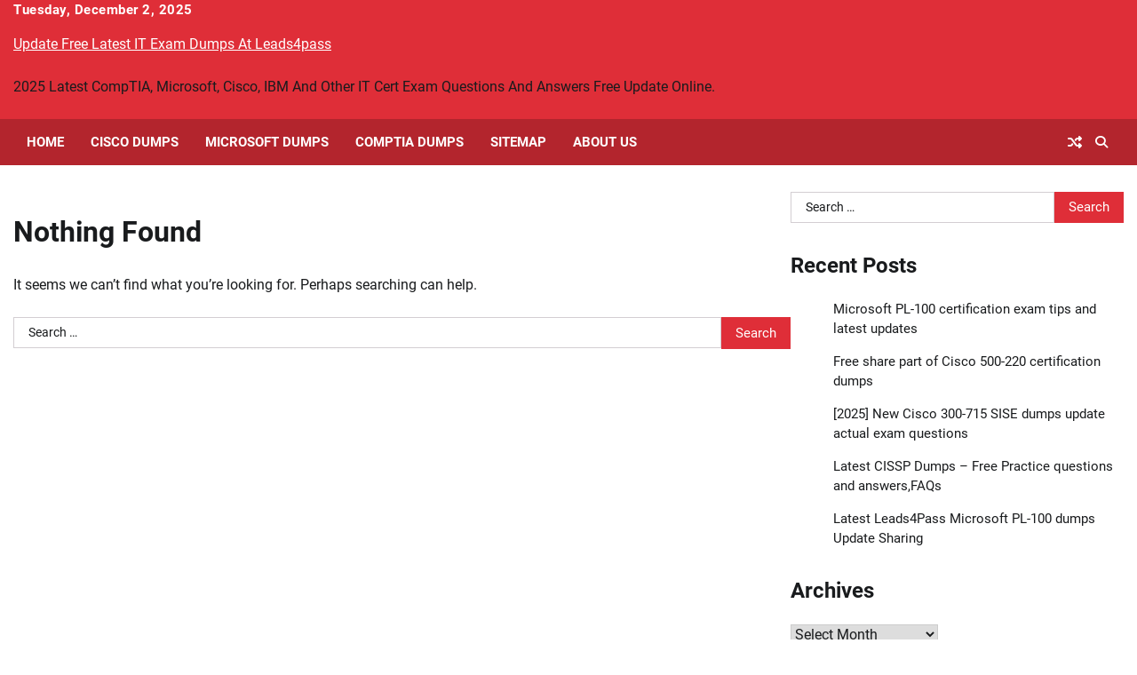

--- FILE ---
content_type: text/html; charset=UTF-8
request_url: https://www.vcequestions.com/tag/lead4pass-500-220-exam-questions/
body_size: 12496
content:
<!doctype html>
<html lang="en-US">
<head>
	<meta charset="UTF-8">
	<meta name="viewport" content="width=device-width, initial-scale=1">
	<link rel="profile" href="https://gmpg.org/xfn/11">

	<meta name='robots' content='index, follow, max-image-preview:large, max-snippet:-1, max-video-preview:-1' />
	<style>img:is([sizes="auto" i], [sizes^="auto," i]) { contain-intrinsic-size: 3000px 1500px }</style>
	
	<!-- This site is optimized with the Yoast SEO plugin v26.4 - https://yoast.com/wordpress/plugins/seo/ -->
	<title>lead4pass 500-220 exam questions | - Update Free Latest IT Exam Dumps At Leads4pass</title>
	<link rel="canonical" href="https://www.vcequestions.com/tag/lead4pass-500-220-exam-questions/" />
	<meta property="og:locale" content="en_US" />
	<meta property="og:type" content="article" />
	<meta property="og:title" content="lead4pass 500-220 exam questions | - Update Free Latest IT Exam Dumps At Leads4pass" />
	<meta property="og:url" content="https://www.vcequestions.com/tag/lead4pass-500-220-exam-questions/" />
	<meta property="og:site_name" content="Update Free Latest IT Exam Dumps At Leads4pass" />
	<meta name="twitter:card" content="summary_large_image" />
	<script type="application/ld+json" class="yoast-schema-graph">{"@context":"https://schema.org","@graph":[{"@type":"CollectionPage","@id":"https://www.vcequestions.com/tag/lead4pass-500-220-exam-questions/","url":"https://www.vcequestions.com/tag/lead4pass-500-220-exam-questions/","name":"lead4pass 500-220 exam questions | - Update Free Latest IT Exam Dumps At Leads4pass","isPartOf":{"@id":"https://www.vcequestions.com/#website"},"breadcrumb":{"@id":"https://www.vcequestions.com/tag/lead4pass-500-220-exam-questions/#breadcrumb"},"inLanguage":"en-US"},{"@type":"BreadcrumbList","@id":"https://www.vcequestions.com/tag/lead4pass-500-220-exam-questions/#breadcrumb","itemListElement":[{"@type":"ListItem","position":1,"name":"Home","item":"https://www.vcequestions.com/"},{"@type":"ListItem","position":2,"name":"lead4pass 500-220 exam questions"}]},{"@type":"WebSite","@id":"https://www.vcequestions.com/#website","url":"https://www.vcequestions.com/","name":"Update Free Latest IT Exam Dumps At Leads4pass","description":"2025 Latest CompTIA, Microsoft, Cisco, IBM And Other IT Cert Exam Questions And Answers Free Update Online.","publisher":{"@id":"https://www.vcequestions.com/#/schema/person/b4c01840b2270684c9361810035425cf"},"potentialAction":[{"@type":"SearchAction","target":{"@type":"EntryPoint","urlTemplate":"https://www.vcequestions.com/?s={search_term_string}"},"query-input":{"@type":"PropertyValueSpecification","valueRequired":true,"valueName":"search_term_string"}}],"inLanguage":"en-US"},{"@type":["Person","Organization"],"@id":"https://www.vcequestions.com/#/schema/person/b4c01840b2270684c9361810035425cf","name":"admin","image":{"@type":"ImageObject","inLanguage":"en-US","@id":"https://www.vcequestions.com/#/schema/person/image/","url":"https://www.vcequestions.com/wp-content/uploads/2019/08/logo.jpg","contentUrl":"https://www.vcequestions.com/wp-content/uploads/2019/08/logo.jpg","width":300,"height":300,"caption":"admin"},"logo":{"@id":"https://www.vcequestions.com/#/schema/person/image/"}}]}</script>
	<!-- / Yoast SEO plugin. -->


<link rel="alternate" type="application/rss+xml" title="Update Free Latest IT Exam Dumps At Leads4pass &raquo; Feed" href="https://www.vcequestions.com/feed/" />
<link rel="alternate" type="application/rss+xml" title="Update Free Latest IT Exam Dumps At Leads4pass &raquo; Comments Feed" href="https://www.vcequestions.com/comments/feed/" />
<link rel="alternate" type="application/rss+xml" title="Update Free Latest IT Exam Dumps At Leads4pass &raquo; lead4pass 500-220 exam questions Tag Feed" href="https://www.vcequestions.com/tag/lead4pass-500-220-exam-questions/feed/" />
<link rel='stylesheet' id='wp-block-library-css' href='https://www.vcequestions.com/wp-includes/css/dist/block-library/style.min.css?ver=6.8.3' media='all' />
<style id='wp-block-library-theme-inline-css'>
.wp-block-audio :where(figcaption){color:#555;font-size:13px;text-align:center}.is-dark-theme .wp-block-audio :where(figcaption){color:#ffffffa6}.wp-block-audio{margin:0 0 1em}.wp-block-code{border:1px solid #ccc;border-radius:4px;font-family:Menlo,Consolas,monaco,monospace;padding:.8em 1em}.wp-block-embed :where(figcaption){color:#555;font-size:13px;text-align:center}.is-dark-theme .wp-block-embed :where(figcaption){color:#ffffffa6}.wp-block-embed{margin:0 0 1em}.blocks-gallery-caption{color:#555;font-size:13px;text-align:center}.is-dark-theme .blocks-gallery-caption{color:#ffffffa6}:root :where(.wp-block-image figcaption){color:#555;font-size:13px;text-align:center}.is-dark-theme :root :where(.wp-block-image figcaption){color:#ffffffa6}.wp-block-image{margin:0 0 1em}.wp-block-pullquote{border-bottom:4px solid;border-top:4px solid;color:currentColor;margin-bottom:1.75em}.wp-block-pullquote cite,.wp-block-pullquote footer,.wp-block-pullquote__citation{color:currentColor;font-size:.8125em;font-style:normal;text-transform:uppercase}.wp-block-quote{border-left:.25em solid;margin:0 0 1.75em;padding-left:1em}.wp-block-quote cite,.wp-block-quote footer{color:currentColor;font-size:.8125em;font-style:normal;position:relative}.wp-block-quote:where(.has-text-align-right){border-left:none;border-right:.25em solid;padding-left:0;padding-right:1em}.wp-block-quote:where(.has-text-align-center){border:none;padding-left:0}.wp-block-quote.is-large,.wp-block-quote.is-style-large,.wp-block-quote:where(.is-style-plain){border:none}.wp-block-search .wp-block-search__label{font-weight:700}.wp-block-search__button{border:1px solid #ccc;padding:.375em .625em}:where(.wp-block-group.has-background){padding:1.25em 2.375em}.wp-block-separator.has-css-opacity{opacity:.4}.wp-block-separator{border:none;border-bottom:2px solid;margin-left:auto;margin-right:auto}.wp-block-separator.has-alpha-channel-opacity{opacity:1}.wp-block-separator:not(.is-style-wide):not(.is-style-dots){width:100px}.wp-block-separator.has-background:not(.is-style-dots){border-bottom:none;height:1px}.wp-block-separator.has-background:not(.is-style-wide):not(.is-style-dots){height:2px}.wp-block-table{margin:0 0 1em}.wp-block-table td,.wp-block-table th{word-break:normal}.wp-block-table :where(figcaption){color:#555;font-size:13px;text-align:center}.is-dark-theme .wp-block-table :where(figcaption){color:#ffffffa6}.wp-block-video :where(figcaption){color:#555;font-size:13px;text-align:center}.is-dark-theme .wp-block-video :where(figcaption){color:#ffffffa6}.wp-block-video{margin:0 0 1em}:root :where(.wp-block-template-part.has-background){margin-bottom:0;margin-top:0;padding:1.25em 2.375em}
</style>
<style id='classic-theme-styles-inline-css'>
/*! This file is auto-generated */
.wp-block-button__link{color:#fff;background-color:#32373c;border-radius:9999px;box-shadow:none;text-decoration:none;padding:calc(.667em + 2px) calc(1.333em + 2px);font-size:1.125em}.wp-block-file__button{background:#32373c;color:#fff;text-decoration:none}
</style>
<style id='global-styles-inline-css'>
:root{--wp--preset--aspect-ratio--square: 1;--wp--preset--aspect-ratio--4-3: 4/3;--wp--preset--aspect-ratio--3-4: 3/4;--wp--preset--aspect-ratio--3-2: 3/2;--wp--preset--aspect-ratio--2-3: 2/3;--wp--preset--aspect-ratio--16-9: 16/9;--wp--preset--aspect-ratio--9-16: 9/16;--wp--preset--color--black: #000000;--wp--preset--color--cyan-bluish-gray: #abb8c3;--wp--preset--color--white: #ffffff;--wp--preset--color--pale-pink: #f78da7;--wp--preset--color--vivid-red: #cf2e2e;--wp--preset--color--luminous-vivid-orange: #ff6900;--wp--preset--color--luminous-vivid-amber: #fcb900;--wp--preset--color--light-green-cyan: #7bdcb5;--wp--preset--color--vivid-green-cyan: #00d084;--wp--preset--color--pale-cyan-blue: #8ed1fc;--wp--preset--color--vivid-cyan-blue: #0693e3;--wp--preset--color--vivid-purple: #9b51e0;--wp--preset--gradient--vivid-cyan-blue-to-vivid-purple: linear-gradient(135deg,rgba(6,147,227,1) 0%,rgb(155,81,224) 100%);--wp--preset--gradient--light-green-cyan-to-vivid-green-cyan: linear-gradient(135deg,rgb(122,220,180) 0%,rgb(0,208,130) 100%);--wp--preset--gradient--luminous-vivid-amber-to-luminous-vivid-orange: linear-gradient(135deg,rgba(252,185,0,1) 0%,rgba(255,105,0,1) 100%);--wp--preset--gradient--luminous-vivid-orange-to-vivid-red: linear-gradient(135deg,rgba(255,105,0,1) 0%,rgb(207,46,46) 100%);--wp--preset--gradient--very-light-gray-to-cyan-bluish-gray: linear-gradient(135deg,rgb(238,238,238) 0%,rgb(169,184,195) 100%);--wp--preset--gradient--cool-to-warm-spectrum: linear-gradient(135deg,rgb(74,234,220) 0%,rgb(151,120,209) 20%,rgb(207,42,186) 40%,rgb(238,44,130) 60%,rgb(251,105,98) 80%,rgb(254,248,76) 100%);--wp--preset--gradient--blush-light-purple: linear-gradient(135deg,rgb(255,206,236) 0%,rgb(152,150,240) 100%);--wp--preset--gradient--blush-bordeaux: linear-gradient(135deg,rgb(254,205,165) 0%,rgb(254,45,45) 50%,rgb(107,0,62) 100%);--wp--preset--gradient--luminous-dusk: linear-gradient(135deg,rgb(255,203,112) 0%,rgb(199,81,192) 50%,rgb(65,88,208) 100%);--wp--preset--gradient--pale-ocean: linear-gradient(135deg,rgb(255,245,203) 0%,rgb(182,227,212) 50%,rgb(51,167,181) 100%);--wp--preset--gradient--electric-grass: linear-gradient(135deg,rgb(202,248,128) 0%,rgb(113,206,126) 100%);--wp--preset--gradient--midnight: linear-gradient(135deg,rgb(2,3,129) 0%,rgb(40,116,252) 100%);--wp--preset--font-size--small: 12px;--wp--preset--font-size--medium: 20px;--wp--preset--font-size--large: 36px;--wp--preset--font-size--x-large: 42px;--wp--preset--font-size--regular: 16px;--wp--preset--font-size--larger: 36px;--wp--preset--font-size--huge: 48px;--wp--preset--spacing--20: 0.44rem;--wp--preset--spacing--30: 0.67rem;--wp--preset--spacing--40: 1rem;--wp--preset--spacing--50: 1.5rem;--wp--preset--spacing--60: 2.25rem;--wp--preset--spacing--70: 3.38rem;--wp--preset--spacing--80: 5.06rem;--wp--preset--shadow--natural: 6px 6px 9px rgba(0, 0, 0, 0.2);--wp--preset--shadow--deep: 12px 12px 50px rgba(0, 0, 0, 0.4);--wp--preset--shadow--sharp: 6px 6px 0px rgba(0, 0, 0, 0.2);--wp--preset--shadow--outlined: 6px 6px 0px -3px rgba(255, 255, 255, 1), 6px 6px rgba(0, 0, 0, 1);--wp--preset--shadow--crisp: 6px 6px 0px rgba(0, 0, 0, 1);}:where(.is-layout-flex){gap: 0.5em;}:where(.is-layout-grid){gap: 0.5em;}body .is-layout-flex{display: flex;}.is-layout-flex{flex-wrap: wrap;align-items: center;}.is-layout-flex > :is(*, div){margin: 0;}body .is-layout-grid{display: grid;}.is-layout-grid > :is(*, div){margin: 0;}:where(.wp-block-columns.is-layout-flex){gap: 2em;}:where(.wp-block-columns.is-layout-grid){gap: 2em;}:where(.wp-block-post-template.is-layout-flex){gap: 1.25em;}:where(.wp-block-post-template.is-layout-grid){gap: 1.25em;}.has-black-color{color: var(--wp--preset--color--black) !important;}.has-cyan-bluish-gray-color{color: var(--wp--preset--color--cyan-bluish-gray) !important;}.has-white-color{color: var(--wp--preset--color--white) !important;}.has-pale-pink-color{color: var(--wp--preset--color--pale-pink) !important;}.has-vivid-red-color{color: var(--wp--preset--color--vivid-red) !important;}.has-luminous-vivid-orange-color{color: var(--wp--preset--color--luminous-vivid-orange) !important;}.has-luminous-vivid-amber-color{color: var(--wp--preset--color--luminous-vivid-amber) !important;}.has-light-green-cyan-color{color: var(--wp--preset--color--light-green-cyan) !important;}.has-vivid-green-cyan-color{color: var(--wp--preset--color--vivid-green-cyan) !important;}.has-pale-cyan-blue-color{color: var(--wp--preset--color--pale-cyan-blue) !important;}.has-vivid-cyan-blue-color{color: var(--wp--preset--color--vivid-cyan-blue) !important;}.has-vivid-purple-color{color: var(--wp--preset--color--vivid-purple) !important;}.has-black-background-color{background-color: var(--wp--preset--color--black) !important;}.has-cyan-bluish-gray-background-color{background-color: var(--wp--preset--color--cyan-bluish-gray) !important;}.has-white-background-color{background-color: var(--wp--preset--color--white) !important;}.has-pale-pink-background-color{background-color: var(--wp--preset--color--pale-pink) !important;}.has-vivid-red-background-color{background-color: var(--wp--preset--color--vivid-red) !important;}.has-luminous-vivid-orange-background-color{background-color: var(--wp--preset--color--luminous-vivid-orange) !important;}.has-luminous-vivid-amber-background-color{background-color: var(--wp--preset--color--luminous-vivid-amber) !important;}.has-light-green-cyan-background-color{background-color: var(--wp--preset--color--light-green-cyan) !important;}.has-vivid-green-cyan-background-color{background-color: var(--wp--preset--color--vivid-green-cyan) !important;}.has-pale-cyan-blue-background-color{background-color: var(--wp--preset--color--pale-cyan-blue) !important;}.has-vivid-cyan-blue-background-color{background-color: var(--wp--preset--color--vivid-cyan-blue) !important;}.has-vivid-purple-background-color{background-color: var(--wp--preset--color--vivid-purple) !important;}.has-black-border-color{border-color: var(--wp--preset--color--black) !important;}.has-cyan-bluish-gray-border-color{border-color: var(--wp--preset--color--cyan-bluish-gray) !important;}.has-white-border-color{border-color: var(--wp--preset--color--white) !important;}.has-pale-pink-border-color{border-color: var(--wp--preset--color--pale-pink) !important;}.has-vivid-red-border-color{border-color: var(--wp--preset--color--vivid-red) !important;}.has-luminous-vivid-orange-border-color{border-color: var(--wp--preset--color--luminous-vivid-orange) !important;}.has-luminous-vivid-amber-border-color{border-color: var(--wp--preset--color--luminous-vivid-amber) !important;}.has-light-green-cyan-border-color{border-color: var(--wp--preset--color--light-green-cyan) !important;}.has-vivid-green-cyan-border-color{border-color: var(--wp--preset--color--vivid-green-cyan) !important;}.has-pale-cyan-blue-border-color{border-color: var(--wp--preset--color--pale-cyan-blue) !important;}.has-vivid-cyan-blue-border-color{border-color: var(--wp--preset--color--vivid-cyan-blue) !important;}.has-vivid-purple-border-color{border-color: var(--wp--preset--color--vivid-purple) !important;}.has-vivid-cyan-blue-to-vivid-purple-gradient-background{background: var(--wp--preset--gradient--vivid-cyan-blue-to-vivid-purple) !important;}.has-light-green-cyan-to-vivid-green-cyan-gradient-background{background: var(--wp--preset--gradient--light-green-cyan-to-vivid-green-cyan) !important;}.has-luminous-vivid-amber-to-luminous-vivid-orange-gradient-background{background: var(--wp--preset--gradient--luminous-vivid-amber-to-luminous-vivid-orange) !important;}.has-luminous-vivid-orange-to-vivid-red-gradient-background{background: var(--wp--preset--gradient--luminous-vivid-orange-to-vivid-red) !important;}.has-very-light-gray-to-cyan-bluish-gray-gradient-background{background: var(--wp--preset--gradient--very-light-gray-to-cyan-bluish-gray) !important;}.has-cool-to-warm-spectrum-gradient-background{background: var(--wp--preset--gradient--cool-to-warm-spectrum) !important;}.has-blush-light-purple-gradient-background{background: var(--wp--preset--gradient--blush-light-purple) !important;}.has-blush-bordeaux-gradient-background{background: var(--wp--preset--gradient--blush-bordeaux) !important;}.has-luminous-dusk-gradient-background{background: var(--wp--preset--gradient--luminous-dusk) !important;}.has-pale-ocean-gradient-background{background: var(--wp--preset--gradient--pale-ocean) !important;}.has-electric-grass-gradient-background{background: var(--wp--preset--gradient--electric-grass) !important;}.has-midnight-gradient-background{background: var(--wp--preset--gradient--midnight) !important;}.has-small-font-size{font-size: var(--wp--preset--font-size--small) !important;}.has-medium-font-size{font-size: var(--wp--preset--font-size--medium) !important;}.has-large-font-size{font-size: var(--wp--preset--font-size--large) !important;}.has-x-large-font-size{font-size: var(--wp--preset--font-size--x-large) !important;}
:where(.wp-block-post-template.is-layout-flex){gap: 1.25em;}:where(.wp-block-post-template.is-layout-grid){gap: 1.25em;}
:where(.wp-block-columns.is-layout-flex){gap: 2em;}:where(.wp-block-columns.is-layout-grid){gap: 2em;}
:root :where(.wp-block-pullquote){font-size: 1.5em;line-height: 1.6;}
</style>
<link rel='stylesheet' id='national-news-fonts-style-css' href='https://www.vcequestions.com/wp-content/fonts/ff6bcb47c207d181554cad35dc6eae01.css' media='all' />
<link rel='stylesheet' id='national-news-slick-style-css' href='https://www.vcequestions.com/wp-content/themes/national-news/assets/css/slick.min.css?ver=1.8.1' media='all' />
<link rel='stylesheet' id='national-news-fontawesome-style-css' href='https://www.vcequestions.com/wp-content/themes/national-news/assets/css/fontawesome.min.css?ver=6.4.2' media='all' />
<link rel='stylesheet' id='national-news-blocks-style-css' href='https://www.vcequestions.com/wp-content/themes/national-news/assets/css/blocks.min.css?ver=6.8.3' media='all' />
<link rel='stylesheet' id='national-news-style-css' href='https://www.vcequestions.com/wp-content/themes/national-news/style.css?ver=1.1.0' media='all' />
<script src="https://www.vcequestions.com/wp-includes/js/jquery/jquery.min.js?ver=3.7.1" id="jquery-core-js"></script>
<script src="https://www.vcequestions.com/wp-includes/js/jquery/jquery-migrate.min.js?ver=3.4.1" id="jquery-migrate-js"></script>

<style type="text/css" id="breadcrumb-trail-css">.trail-items li:not(:last-child):after {content: "/";}</style>
	<style type="text/css">

		/* Site title */
		.site-title a{
			color: #ffffff;
		}
		/* End Site title */

		/*Typography CSS*/

		
		
		
		
		/*End Typography CSS*/

	</style>

	</head>

<body class="archive tag tag-lead4pass-500-220-exam-questions tag-485 wp-embed-responsive wp-theme-national-news hfeed light-mode right-sidebar">
		<div id="page" class="site">
		<a class="skip-link screen-reader-text" href="#primary-content">Skip to content</a>

		<div id="loader">
			<div class="loader-container">
				<div id="preloader">
					<div class="pre-loader-5"></div>
				</div>
			</div>
		</div><!-- #loader -->

		<header id="masthead" class="site-header " style="background-image: url('')">

			<div class="top-header">
				<div class="theme-wrapper">
					<div class="top-header-wrap">
						<div class="left-side">
							<div class="top-info">
								Tuesday, December 2, 2025							</div>
						</div>

						<div class="right-side">
													</div>
					</div>
				</div>
			</div>	

			<div class="middle-header">
				<div class="theme-wrapper">
					<div class="middle-header-wrap">
						<div class="site-branding">
															<div class="site-identity">
																		<p class="site-title"><a href="https://www.vcequestions.com/" rel="home">Update Free Latest IT Exam Dumps At Leads4pass</a></p>
																		<p class="site-description">2025 Latest CompTIA, Microsoft, Cisco, IBM And Other IT Cert Exam Questions And Answers Free Update Online.</p>
																</div>
											</div><!-- .site-branding -->

					
				</div>

			</div>
		</div>
		<div class="header-outer-wrapper">
			<div class="adore-header">
				<div class="theme-wrapper">
					<div class="header-wrapper">
						<div class="header-nav-search">
							<div class="header-navigation">
								<nav id="site-navigation" class="main-navigation">
									<button class="menu-toggle" aria-controls="primary-menu" aria-expanded="false">
										<span></span>
										<span></span>
										<span></span>
									</button>
									<div class="menu-menu-1-container"><ul id="primary-menu" class="menu"><li id="menu-item-43" class="menu-item menu-item-type-custom menu-item-object-custom menu-item-home menu-item-43"><a href="https://www.vcequestions.com/">Home</a></li>
<li id="menu-item-44" class="menu-item menu-item-type-post_type menu-item-object-page menu-item-44"><a href="https://www.vcequestions.com/cisco-dumps/">Cisco Dumps</a></li>
<li id="menu-item-45" class="menu-item menu-item-type-post_type menu-item-object-page menu-item-45"><a href="https://www.vcequestions.com/microsoft-dumps/">Microsoft Dumps</a></li>
<li id="menu-item-86" class="menu-item menu-item-type-post_type menu-item-object-page menu-item-86"><a href="https://www.vcequestions.com/comptia-dumps/">CompTIA Dumps</a></li>
<li id="menu-item-87" class="menu-item menu-item-type-post_type menu-item-object-page menu-item-87"><a href="https://www.vcequestions.com/sitemap/">Sitemap</a></li>
<li id="menu-item-810" class="menu-item menu-item-type-post_type menu-item-object-page menu-item-810"><a href="https://www.vcequestions.com/about-us/">About US</a></li>
</ul></div>								</nav><!-- #site-navigation -->
							</div>

							<div class="header-end">
								<div class="display-random-post">
																				<a href="https://www.vcequestions.com/best-cisco-ccnp-data-center-642-998-dumps-learning/" title="View Random Post">
												<i class="fas fa-random"></i>
											</a>
																			</div>
								<div class="navigation-search">
									<div class="navigation-search-wrap">
										<a href="#" title="Search" class="navigation-search-icon">
											<i class="fa fa-search"></i>
										</a>
										<div class="navigation-search-form">
											<form role="search" method="get" class="search-form" action="https://www.vcequestions.com/">
				<label>
					<span class="screen-reader-text">Search for:</span>
					<input type="search" class="search-field" placeholder="Search &hellip;" value="" name="s" />
				</label>
				<input type="submit" class="search-submit" value="Search" />
			</form>										</div>
									</div>
								</div>
							</div>
						</div>
					</div>
				</div>
			</div>
		</div>
	</header><!-- #masthead -->

	<div id="primary-content" class="primary-content">

		
			<div id="content" class="site-content theme-wrapper">
				<div class="theme-wrap">

				
<main id="primary" class="site-main">

	
<section class="no-results not-found">
	<header class="page-header">
		<h1 class="page-title">Nothing Found</h1>
	</header><!-- .page-header -->

	<div class="page-content">
		
			<p>It seems we can&rsquo;t find what you&rsquo;re looking for. Perhaps searching can help.</p>
			<form role="search" method="get" class="search-form" action="https://www.vcequestions.com/">
				<label>
					<span class="screen-reader-text">Search for:</span>
					<input type="search" class="search-field" placeholder="Search &hellip;" value="" name="s" />
				</label>
				<input type="submit" class="search-submit" value="Search" />
			</form>	</div><!-- .page-content -->
</section><!-- .no-results -->

</main><!-- #main -->


<aside id="secondary" class="widget-area">
	<section id="search-2" class="widget widget_search"><form role="search" method="get" class="search-form" action="https://www.vcequestions.com/">
				<label>
					<span class="screen-reader-text">Search for:</span>
					<input type="search" class="search-field" placeholder="Search &hellip;" value="" name="s" />
				</label>
				<input type="submit" class="search-submit" value="Search" />
			</form></section>
		<section id="recent-posts-2" class="widget widget_recent_entries">
		<h2 class="widget-title">Recent Posts</h2>
		<ul>
											<li>
					<a href="https://www.vcequestions.com/microsoft-pl-100-certification-exam-tips-and-latest-updates/">Microsoft PL-100 certification exam tips and latest updates</a>
									</li>
											<li>
					<a href="https://www.vcequestions.com/free-share-part-of-cisco-500-220-certification-dumps/">Free share part of Cisco 500-220 certification dumps</a>
									</li>
											<li>
					<a href="https://www.vcequestions.com/2022-1-new-cisco-300-715-sise-dumps-update-actual-exam-questions/">[2025] New Cisco 300-715 SISE dumps update actual exam questions</a>
									</li>
											<li>
					<a href="https://www.vcequestions.com/latest-cissp-dumps-free-practice-questions-and-answersfaqs/">Latest CISSP Dumps &#8211; Free Practice questions and answers,FAQs</a>
									</li>
											<li>
					<a href="https://www.vcequestions.com/latest-lead4pass-microsoft-pl-100-dumps-update-sharing/">Latest Leads4Pass Microsoft PL-100 dumps Update Sharing</a>
									</li>
					</ul>

		</section><section id="archives-2" class="widget widget_archive"><h2 class="widget-title">Archives</h2>		<label class="screen-reader-text" for="archives-dropdown-2">Archives</label>
		<select id="archives-dropdown-2" name="archive-dropdown">
			
			<option value="">Select Month</option>
				<option value='https://www.vcequestions.com/2025/11/'> November 2025 &nbsp;(1)</option>
	<option value='https://www.vcequestions.com/2025/10/'> October 2025 &nbsp;(2)</option>
	<option value='https://www.vcequestions.com/2025/05/'> May 2025 &nbsp;(1)</option>
	<option value='https://www.vcequestions.com/2023/06/'> June 2023 &nbsp;(2)</option>
	<option value='https://www.vcequestions.com/2023/05/'> May 2023 &nbsp;(2)</option>
	<option value='https://www.vcequestions.com/2023/04/'> April 2023 &nbsp;(1)</option>
	<option value='https://www.vcequestions.com/2023/01/'> January 2023 &nbsp;(1)</option>
	<option value='https://www.vcequestions.com/2022/12/'> December 2022 &nbsp;(1)</option>
	<option value='https://www.vcequestions.com/2022/11/'> November 2022 &nbsp;(1)</option>
	<option value='https://www.vcequestions.com/2022/09/'> September 2022 &nbsp;(2)</option>
	<option value='https://www.vcequestions.com/2022/08/'> August 2022 &nbsp;(2)</option>
	<option value='https://www.vcequestions.com/2022/07/'> July 2022 &nbsp;(2)</option>
	<option value='https://www.vcequestions.com/2022/05/'> May 2022 &nbsp;(1)</option>
	<option value='https://www.vcequestions.com/2022/04/'> April 2022 &nbsp;(1)</option>
	<option value='https://www.vcequestions.com/2022/01/'> January 2022 &nbsp;(1)</option>
	<option value='https://www.vcequestions.com/2021/12/'> December 2021 &nbsp;(1)</option>
	<option value='https://www.vcequestions.com/2021/04/'> April 2021 &nbsp;(3)</option>
	<option value='https://www.vcequestions.com/2021/02/'> February 2021 &nbsp;(1)</option>
	<option value='https://www.vcequestions.com/2021/01/'> January 2021 &nbsp;(2)</option>
	<option value='https://www.vcequestions.com/2020/11/'> November 2020 &nbsp;(2)</option>
	<option value='https://www.vcequestions.com/2020/08/'> August 2020 &nbsp;(2)</option>
	<option value='https://www.vcequestions.com/2020/06/'> June 2020 &nbsp;(2)</option>
	<option value='https://www.vcequestions.com/2020/05/'> May 2020 &nbsp;(10)</option>
	<option value='https://www.vcequestions.com/2020/04/'> April 2020 &nbsp;(3)</option>
	<option value='https://www.vcequestions.com/2019/12/'> December 2019 &nbsp;(1)</option>
	<option value='https://www.vcequestions.com/2019/11/'> November 2019 &nbsp;(3)</option>
	<option value='https://www.vcequestions.com/2019/09/'> September 2019 &nbsp;(1)</option>
	<option value='https://www.vcequestions.com/2019/08/'> August 2019 &nbsp;(1)</option>
	<option value='https://www.vcequestions.com/2019/03/'> March 2019 &nbsp;(2)</option>
	<option value='https://www.vcequestions.com/2018/08/'> August 2018 &nbsp;(2)</option>
	<option value='https://www.vcequestions.com/2018/07/'> July 2018 &nbsp;(1)</option>
	<option value='https://www.vcequestions.com/2018/05/'> May 2018 &nbsp;(1)</option>
	<option value='https://www.vcequestions.com/2018/04/'> April 2018 &nbsp;(1)</option>
	<option value='https://www.vcequestions.com/2018/03/'> March 2018 &nbsp;(1)</option>
	<option value='https://www.vcequestions.com/2018/02/'> February 2018 &nbsp;(1)</option>
	<option value='https://www.vcequestions.com/2018/01/'> January 2018 &nbsp;(1)</option>
	<option value='https://www.vcequestions.com/2017/12/'> December 2017 &nbsp;(1)</option>
	<option value='https://www.vcequestions.com/2017/11/'> November 2017 &nbsp;(4)</option>
	<option value='https://www.vcequestions.com/2017/10/'> October 2017 &nbsp;(3)</option>
	<option value='https://www.vcequestions.com/2017/09/'> September 2017 &nbsp;(5)</option>
	<option value='https://www.vcequestions.com/2017/08/'> August 2017 &nbsp;(4)</option>
	<option value='https://www.vcequestions.com/2017/06/'> June 2017 &nbsp;(6)</option>

		</select>

			<script>
(function() {
	var dropdown = document.getElementById( "archives-dropdown-2" );
	function onSelectChange() {
		if ( dropdown.options[ dropdown.selectedIndex ].value !== '' ) {
			document.location.href = this.options[ this.selectedIndex ].value;
		}
	}
	dropdown.onchange = onSelectChange;
})();
</script>
</section><section id="categories-2" class="widget widget_categories"><h2 class="widget-title">Categories</h2>
			<ul>
					<li class="cat-item cat-item-324"><a href="https://www.vcequestions.com/category/blockchain/">Blockchain</a> (1)
<ul class='children'>
	<li class="cat-item cat-item-325"><a href="https://www.vcequestions.com/category/blockchain/blockchain-developer-hyperledger-fabric/">Blockchain Developer &#8211; Hyperledger Fabric</a> (1)
	<ul class='children'>
	<li class="cat-item cat-item-327"><a href="https://www.vcequestions.com/category/blockchain/blockchain-developer-hyperledger-fabric/blockchain-cbdh/">Blockchain CBDH</a> (1)
</li>
	<li class="cat-item cat-item-326"><a href="https://www.vcequestions.com/category/blockchain/blockchain-developer-hyperledger-fabric/bta-certified-blockchain-developer-hyperledger/">BTA Certified Blockchain Developer &#8211; Hyperledger</a> (1)
</li>
	</ul>
</li>
</ul>
</li>
	<li class="cat-item cat-item-328"><a href="https://www.vcequestions.com/category/certnexus/">CertNexus</a> (1)
<ul class='children'>
	<li class="cat-item cat-item-329"><a href="https://www.vcequestions.com/category/certnexus/certnexus-certification-2020/">CertNexus Certification 2020</a> (1)
	<ul class='children'>
	<li class="cat-item cat-item-331"><a href="https://www.vcequestions.com/category/certnexus/certnexus-certification-2020/certnexus-cfr-310/">CertNexus CFR-310</a> (1)
</li>
	<li class="cat-item cat-item-330"><a href="https://www.vcequestions.com/category/certnexus/certnexus-certification-2020/cybersec-first-responder/">CyberSec First Responder</a> (1)
</li>
	</ul>
</li>
</ul>
</li>
	<li class="cat-item cat-item-13"><a href="https://www.vcequestions.com/category/cisco/">Cisco</a> (40)
<ul class='children'>
	<li class="cat-item cat-item-204"><a href="https://www.vcequestions.com/category/cisco/200-150-dumps/">200-150 dumps</a> (1)
</li>
	<li class="cat-item cat-item-195"><a href="https://www.vcequestions.com/category/cisco/200-155-dumps/">200-155 dumps</a> (1)
</li>
	<li class="cat-item cat-item-223"><a href="https://www.vcequestions.com/category/cisco/300-365-dumps/">300-365 dumps</a> (1)
</li>
	<li class="cat-item cat-item-228"><a href="https://www.vcequestions.com/category/cisco/400-201-dumps/">400-201 dumps</a> (1)
</li>
	<li class="cat-item cat-item-601"><a href="https://www.vcequestions.com/category/cisco/700-765/">700-765</a> (1)
</li>
	<li class="cat-item cat-item-607"><a href="https://www.vcequestions.com/category/cisco/700-765-asase-certification-exam-questions/">700-765 ASASE certification exam questions</a> (1)
</li>
	<li class="cat-item cat-item-606"><a href="https://www.vcequestions.com/category/cisco/700-765-asase-exam/">700-765 ASASE Exam</a> (1)
</li>
	<li class="cat-item cat-item-602"><a href="https://www.vcequestions.com/category/cisco/700-765-dumps/">700-765 dumps</a> (1)
</li>
	<li class="cat-item cat-item-603"><a href="https://www.vcequestions.com/category/cisco/700-765-exam-dumps/">700-765 exam dumps</a> (1)
</li>
	<li class="cat-item cat-item-605"><a href="https://www.vcequestions.com/category/cisco/700-765-exam-questions/">700-765 exam questions</a> (1)
</li>
	<li class="cat-item cat-item-604"><a href="https://www.vcequestions.com/category/cisco/700-765-pdf/">700-765 pdf</a> (1)
</li>
	<li class="cat-item cat-item-632"><a href="https://www.vcequestions.com/category/cisco/ccnp-collaboration/">CCNP Collaboration</a> (1)
	<ul class='children'>
	<li class="cat-item cat-item-633"><a href="https://www.vcequestions.com/category/cisco/ccnp-collaboration/350-801/">350-801</a> (1)
</li>
	<li class="cat-item cat-item-641"><a href="https://www.vcequestions.com/category/cisco/ccnp-collaboration/350-801-certification-exam/">350-801 certification exam</a> (1)
</li>
	<li class="cat-item cat-item-638"><a href="https://www.vcequestions.com/category/cisco/ccnp-collaboration/350-801-clcor-dumps/">350-801 CLCOR dumps</a> (1)
</li>
	<li class="cat-item cat-item-637"><a href="https://www.vcequestions.com/category/cisco/ccnp-collaboration/350-801-clcor-exam/">350-801 CLCOR exam</a> (1)
</li>
	<li class="cat-item cat-item-634"><a href="https://www.vcequestions.com/category/cisco/ccnp-collaboration/350-801-dumps/">350-801 dumps</a> (1)
</li>
	<li class="cat-item cat-item-635"><a href="https://www.vcequestions.com/category/cisco/ccnp-collaboration/350-801-dumps-2023/">350-801 dumps 2023</a> (1)
</li>
	<li class="cat-item cat-item-640"><a href="https://www.vcequestions.com/category/cisco/ccnp-collaboration/350-801-exam/">350-801 exam</a> (1)
</li>
	<li class="cat-item cat-item-636"><a href="https://www.vcequestions.com/category/cisco/ccnp-collaboration/350-801-exam-questions/">350-801 exam questions</a> (1)
</li>
	<li class="cat-item cat-item-639"><a href="https://www.vcequestions.com/category/cisco/ccnp-collaboration/350-801-implementing-and-operating-cisco-collaboration-core-technologies/">350-801 Implementing and Operating Cisco Collaboration Core Technologies</a> (1)
</li>
	</ul>
</li>
	<li class="cat-item cat-item-568"><a href="https://www.vcequestions.com/category/cisco/ccnp-data-center/">CCNP Data Center</a> (1)
	<ul class='children'>
	<li class="cat-item cat-item-569"><a href="https://www.vcequestions.com/category/cisco/ccnp-data-center/300-620-dcaci-exam/">300-620 DCACI exam</a> (1)
</li>
	<li class="cat-item cat-item-570"><a href="https://www.vcequestions.com/category/cisco/ccnp-data-center/cisco-300-620-dumps/">Cisco 300-620 dumps</a> (1)
</li>
	<li class="cat-item cat-item-571"><a href="https://www.vcequestions.com/category/cisco/ccnp-data-center/cisco-300-620-dumps-exam-questions-and-answers/">Cisco 300-620 dumps exam questions and answers</a> (1)
</li>
	</ul>
</li>
	<li class="cat-item cat-item-654"><a href="https://www.vcequestions.com/category/cisco/ccnp-enterprise/">CCNP Enterprise</a> (2)
	<ul class='children'>
	<li class="cat-item cat-item-655"><a href="https://www.vcequestions.com/category/cisco/ccnp-enterprise/300-430/">300-430</a> (1)
</li>
	<li class="cat-item cat-item-660"><a href="https://www.vcequestions.com/category/cisco/ccnp-enterprise/300-430-certification-exam/">300-430 certification exam</a> (1)
</li>
	<li class="cat-item cat-item-656"><a href="https://www.vcequestions.com/category/cisco/ccnp-enterprise/300-430-dumps/">300-430 dumps</a> (1)
</li>
	<li class="cat-item cat-item-657"><a href="https://www.vcequestions.com/category/cisco/ccnp-enterprise/300-430-dumps-2023/">300-430 dumps 2023</a> (1)
</li>
	<li class="cat-item cat-item-659"><a href="https://www.vcequestions.com/category/cisco/ccnp-enterprise/300-430-exam-materials/">300-430 exam materials</a> (1)
</li>
	<li class="cat-item cat-item-662"><a href="https://www.vcequestions.com/category/cisco/ccnp-enterprise/300-430-exam-practice/">300-430 exam practice</a> (1)
</li>
	<li class="cat-item cat-item-658"><a href="https://www.vcequestions.com/category/cisco/ccnp-enterprise/300-430-exam-questions/">300-430 exam questions</a> (1)
</li>
	<li class="cat-item cat-item-661"><a href="https://www.vcequestions.com/category/cisco/ccnp-enterprise/300-430-online-practice/">300-430 online practice</a> (1)
</li>
	<li class="cat-item cat-item-673"><a href="https://www.vcequestions.com/category/cisco/ccnp-enterprise/300-435/">300-435</a> (1)
</li>
	<li class="cat-item cat-item-674"><a href="https://www.vcequestions.com/category/cisco/ccnp-enterprise/300-435-dumps/">300-435 dumps</a> (1)
</li>
	<li class="cat-item cat-item-677"><a href="https://www.vcequestions.com/category/cisco/ccnp-enterprise/300-435-exam-practice/">300-435 exam practice</a> (1)
</li>
	<li class="cat-item cat-item-675"><a href="https://www.vcequestions.com/category/cisco/ccnp-enterprise/300-435-exam-questions/">300-435 exam questions</a> (1)
</li>
	<li class="cat-item cat-item-676"><a href="https://www.vcequestions.com/category/cisco/ccnp-enterprise/300-435-online-practice/">300-435 Online practice</a> (1)
</li>
	<li class="cat-item cat-item-681"><a href="https://www.vcequestions.com/category/cisco/ccnp-enterprise/300-435-pdf/">300-435 PDF</a> (1)
</li>
	<li class="cat-item cat-item-679"><a href="https://www.vcequestions.com/category/cisco/ccnp-enterprise/300-435-pdf-dumps/">300-435 PDF dumps</a> (1)
</li>
	<li class="cat-item cat-item-678"><a href="https://www.vcequestions.com/category/cisco/ccnp-enterprise/300-435-practice-test/">300-435 practice test</a> (1)
</li>
	<li class="cat-item cat-item-680"><a href="https://www.vcequestions.com/category/cisco/ccnp-enterprise/300-435-vce-dumps/">300-435 VCE dumps</a> (1)
</li>
	</ul>
</li>
	<li class="cat-item cat-item-416"><a href="https://www.vcequestions.com/category/cisco/cisco-ccnp/">cisco ccnp</a> (6)
	<ul class='children'>
	<li class="cat-item cat-item-591"><a href="https://www.vcequestions.com/category/cisco/cisco-ccnp/300-710-sncf-actual-exam/">300-710 SNCF actual exam</a> (1)
</li>
	<li class="cat-item cat-item-501"><a href="https://www.vcequestions.com/category/cisco/cisco-ccnp/300-715-exam-dumps/">300-715 exam dumps</a> (1)
</li>
	<li class="cat-item cat-item-502"><a href="https://www.vcequestions.com/category/cisco/cisco-ccnp/300-715-exam-questions/">300-715 exam questions</a> (1)
</li>
	<li class="cat-item cat-item-503"><a href="https://www.vcequestions.com/category/cisco/cisco-ccnp/300-715-free-dumps/">300-715 free dumps</a> (1)
</li>
	<li class="cat-item cat-item-505"><a href="https://www.vcequestions.com/category/cisco/cisco-ccnp/300-715-implementing-and-configuring-cisco-identity-services-engine/">300-715 Implementing and Configuring Cisco Identity Services Engine</a> (1)
</li>
	<li class="cat-item cat-item-504"><a href="https://www.vcequestions.com/category/cisco/cisco-ccnp/300-715-practice-test/">300-715 practice test</a> (1)
</li>
	<li class="cat-item cat-item-693"><a href="https://www.vcequestions.com/category/cisco/cisco-ccnp/300-730/">300-730</a> (1)
</li>
	<li class="cat-item cat-item-694"><a href="https://www.vcequestions.com/category/cisco/cisco-ccnp/300-730-dumps/">300-730 dumps</a> (1)
</li>
	<li class="cat-item cat-item-698"><a href="https://www.vcequestions.com/category/cisco/cisco-ccnp/300-730-exam-practice/">300-730 exam practice</a> (1)
</li>
	<li class="cat-item cat-item-696"><a href="https://www.vcequestions.com/category/cisco/cisco-ccnp/300-730-exam-questions/">300-730 exam questions</a> (1)
</li>
	<li class="cat-item cat-item-699"><a href="https://www.vcequestions.com/category/cisco/cisco-ccnp/300-730-online-practice/">300-730 online practice</a> (1)
</li>
	<li class="cat-item cat-item-695"><a href="https://www.vcequestions.com/category/cisco/cisco-ccnp/300-730-pdf/">300-730 pdf</a> (1)
</li>
	<li class="cat-item cat-item-697"><a href="https://www.vcequestions.com/category/cisco/cisco-ccnp/300-730-svpn-exam-solutions/">300-730 SVPN Exam Solutions</a> (1)
</li>
	<li class="cat-item cat-item-462"><a href="https://www.vcequestions.com/category/cisco/cisco-ccnp/300-735-automating-and-programming-cisco-security-solutions/">300-735 Automating and Programming Cisco Security Solutions</a> (1)
</li>
	<li class="cat-item cat-item-458"><a href="https://www.vcequestions.com/category/cisco/cisco-ccnp/300-735-dumps/">300-735 dumps</a> (1)
</li>
	<li class="cat-item cat-item-459"><a href="https://www.vcequestions.com/category/cisco/cisco-ccnp/300-735-exam-questions/">300-735 exam questions</a> (1)
</li>
	<li class="cat-item cat-item-460"><a href="https://www.vcequestions.com/category/cisco/cisco-ccnp/300-735-practice-test/">300-735 practice test</a> (1)
</li>
	<li class="cat-item cat-item-461"><a href="https://www.vcequestions.com/category/cisco/cisco-ccnp/300-735-sauto/">300-735 SAUTO</a> (1)
</li>
	<li class="cat-item cat-item-417"><a href="https://www.vcequestions.com/category/cisco/cisco-ccnp/300-835-automating-cisco-collaboration-solutions-clauto/">300-835 Automating Cisco Collaboration Solutions (CLAUTO)</a> (2)
</li>
	<li class="cat-item cat-item-595"><a href="https://www.vcequestions.com/category/cisco/cisco-ccnp/best-300-710-dumps-material/">best 300-710 dumps material</a> (1)
</li>
	<li class="cat-item cat-item-593"><a href="https://www.vcequestions.com/category/cisco/cisco-ccnp/ccnp-300-710-pdf-download/">CCNP 300-710 PDF download</a> (1)
</li>
	<li class="cat-item cat-item-594"><a href="https://www.vcequestions.com/category/cisco/cisco-ccnp/cisco-300-710-dumps-exam-questions/">Cisco 300-710 dumps exam questions</a> (1)
</li>
	<li class="cat-item cat-item-418"><a href="https://www.vcequestions.com/category/cisco/cisco-ccnp/cisco-300-835/">cisco 300-835</a> (2)
</li>
	<li class="cat-item cat-item-422"><a href="https://www.vcequestions.com/category/cisco/cisco-ccnp/cisco-300-835-discount-code/">cisco 300-835 discount code</a> (1)
</li>
	<li class="cat-item cat-item-419"><a href="https://www.vcequestions.com/category/cisco/cisco-ccnp/cisco-300-835-dumps/">cisco 300-835 dumps</a> (2)
</li>
	<li class="cat-item cat-item-421"><a href="https://www.vcequestions.com/category/cisco/cisco-ccnp/cisco-300-835-exam-questions/">cisco 300-835 exam questions</a> (2)
</li>
	<li class="cat-item cat-item-423"><a href="https://www.vcequestions.com/category/cisco/cisco-ccnp/cisco-300-835-exam-tips/">cisco 300-835 exam tips</a> (2)
</li>
	<li class="cat-item cat-item-420"><a href="https://www.vcequestions.com/category/cisco/cisco-ccnp/cisco-300-835-practice-test/">cisco 300-835 practice test</a> (1)
</li>
	<li class="cat-item cat-item-592"><a href="https://www.vcequestions.com/category/cisco/cisco-ccnp/latest-300-710-dumps/">latest 300-710 dumps</a> (1)
</li>
	<li class="cat-item cat-item-589"><a href="https://www.vcequestions.com/category/cisco/cisco-ccnp/lead4pass-300-710-dumps/">Lead4Pass 300-710 dumps</a> (1)
</li>
	<li class="cat-item cat-item-590"><a href="https://www.vcequestions.com/category/cisco/cisco-ccnp/lead4pass-300-710-dumps-with-pdf-and-vce/">Lead4Pass 300-710 dumps with PDF and VCE</a> (1)
</li>
	</ul>
</li>
	<li class="cat-item cat-item-530"><a href="https://www.vcequestions.com/category/cisco/cisco-certified-cyberops-associate/">Cisco Certified CyberOps Associate</a> (1)
	<ul class='children'>
	<li class="cat-item cat-item-534"><a href="https://www.vcequestions.com/category/cisco/cisco-certified-cyberops-associate/200-201-cbrops/">200-201 CBROPS</a> (1)
</li>
	<li class="cat-item cat-item-533"><a href="https://www.vcequestions.com/category/cisco/cisco-certified-cyberops-associate/200-201-threat-hunting-and-defending-using-cisco-technologies-for-cyberops/">200-201 Threat Hunting and Defending using Cisco Technologies for CyberOps</a> (1)
</li>
	<li class="cat-item cat-item-531"><a href="https://www.vcequestions.com/category/cisco/cisco-certified-cyberops-associate/cisco-200-201-exam-dumps/">Cisco 200-201 Exam Dumps</a> (1)
</li>
	<li class="cat-item cat-item-532"><a href="https://www.vcequestions.com/category/cisco/cisco-certified-cyberops-associate/cisco-200-201-exam-questions/">Cisco 200-201 Exam Questions</a> (1)
</li>
	</ul>
</li>
	<li class="cat-item cat-item-354"><a href="https://www.vcequestions.com/category/cisco/cisco-certified-network-professional-data-center-exam-certification-2020/">Cisco Certified Network Professional Data Center Exam certification 2020</a> (1)
	<ul class='children'>
	<li class="cat-item cat-item-355"><a href="https://www.vcequestions.com/category/cisco/cisco-certified-network-professional-data-center-exam-certification-2020/cisco-300-610/">cisco 300-610</a> (1)
</li>
	<li class="cat-item cat-item-357"><a href="https://www.vcequestions.com/category/cisco/cisco-certified-network-professional-data-center-exam-certification-2020/cisco-300-610-dumps/">cisco 300-610 dumps</a> (1)
</li>
	<li class="cat-item cat-item-358"><a href="https://www.vcequestions.com/category/cisco/cisco-certified-network-professional-data-center-exam-certification-2020/cisco-300-610-exam/">cisco 300-610 exam</a> (1)
</li>
	<li class="cat-item cat-item-356"><a href="https://www.vcequestions.com/category/cisco/cisco-certified-network-professional-data-center-exam-certification-2020/designing-cisco-data-center-infrastructure/">Designing Cisco Data Center Infrastructure</a> (1)
</li>
	</ul>
</li>
	<li class="cat-item cat-item-478"><a href="https://www.vcequestions.com/category/cisco/cisco-meraki-solutions-specialist/">Cisco Meraki Solutions Specialist</a> (1)
	<ul class='children'>
	<li class="cat-item cat-item-482"><a href="https://www.vcequestions.com/category/cisco/cisco-meraki-solutions-specialist/500-220-certification-dumps/">500-220 certification dumps</a> (1)
</li>
	<li class="cat-item cat-item-483"><a href="https://www.vcequestions.com/category/cisco/cisco-meraki-solutions-specialist/500-220-cisco-meraki-solutions-specialist/">500-220 Cisco Meraki Solutions Specialist</a> (1)
</li>
	<li class="cat-item cat-item-479"><a href="https://www.vcequestions.com/category/cisco/cisco-meraki-solutions-specialist/500-220-exam-dumps/">500-220 exam dumps</a> (1)
</li>
	<li class="cat-item cat-item-480"><a href="https://www.vcequestions.com/category/cisco/cisco-meraki-solutions-specialist/500-220-exam-questions/">500-220 exam questions</a> (1)
</li>
	<li class="cat-item cat-item-481"><a href="https://www.vcequestions.com/category/cisco/cisco-meraki-solutions-specialist/500-220-practice-test/">500-220 practice test</a> (1)
</li>
	</ul>
</li>
</ul>
</li>
	<li class="cat-item cat-item-146"><a href="https://www.vcequestions.com/category/citrix/">Citrix</a> (2)
<ul class='children'>
	<li class="cat-item cat-item-549"><a href="https://www.vcequestions.com/category/citrix/1y0-341-ccp-appds/">1y0-341 CCP-AppDS</a> (1)
</li>
	<li class="cat-item cat-item-547"><a href="https://www.vcequestions.com/category/citrix/1y0-341-citrix-adc-advanced-topics-security-management-and-optimization/">1y0-341 Citrix ADC Advanced Topics &#8211; Security, Management, and Optimization</a> (1)
</li>
	<li class="cat-item cat-item-548"><a href="https://www.vcequestions.com/category/citrix/citrix-ccp-appds-certification-exam/">Citrix CCP-AppDS certification exam</a> (1)
</li>
</ul>
</li>
	<li class="cat-item cat-item-30"><a href="https://www.vcequestions.com/category/comptia/">CompTIA</a> (9)
<ul class='children'>
	<li class="cat-item cat-item-578"><a href="https://www.vcequestions.com/category/comptia/comptia-advanced-security-practitioner/">CompTIA Advanced Security Practitioner</a> (1)
	<ul class='children'>
	<li class="cat-item cat-item-583"><a href="https://www.vcequestions.com/category/comptia/comptia-advanced-security-practitioner/comptia-cas-004-casp-exam/">CompTIA CAS-004 CASP+ exam</a> (1)
</li>
	<li class="cat-item cat-item-580"><a href="https://www.vcequestions.com/category/comptia/comptia-advanced-security-practitioner/comptia-cas-004-dumps-pdf/">CompTIA CAS-004 dumps PDF</a> (1)
</li>
	<li class="cat-item cat-item-581"><a href="https://www.vcequestions.com/category/comptia/comptia-advanced-security-practitioner/comptia-cas-004-dumps-vce/">CompTIA CAS-004 dumps VCE</a> (1)
</li>
	<li class="cat-item cat-item-579"><a href="https://www.vcequestions.com/category/comptia/comptia-advanced-security-practitioner/comptia-cas-004-exam-dumps/">CompTIA CAS-004 exam dumps</a> (1)
</li>
	<li class="cat-item cat-item-582"><a href="https://www.vcequestions.com/category/comptia/comptia-advanced-security-practitioner/latest-cas-004-dumps-exam-questions/">latest CAS-004 dumps exam questions</a> (1)
</li>
	</ul>
</li>
	<li class="cat-item cat-item-270"><a href="https://www.vcequestions.com/category/comptia/comptia-casp-exam-certification-2020/">CompTIA CASP Exam certification 2020</a> (1)
	<ul class='children'>
	<li class="cat-item cat-item-272"><a href="https://www.vcequestions.com/category/comptia/comptia-casp-exam-certification-2020/casp-cas-003-exam-questions/">casp cas-003 exam questions</a> (1)
</li>
	<li class="cat-item cat-item-271"><a href="https://www.vcequestions.com/category/comptia/comptia-casp-exam-certification-2020/casp-cas-003-practice-test/">casp cas-003 practice test</a> (1)
</li>
	<li class="cat-item cat-item-273"><a href="https://www.vcequestions.com/category/comptia/comptia-casp-exam-certification-2020/casp-cas-003-study-guide-pdf/">casp cas-003 study guide pdf</a> (1)
</li>
	<li class="cat-item cat-item-276"><a href="https://www.vcequestions.com/category/comptia/comptia-casp-exam-certification-2020/casp-exam-questions-cas-003/">casp exam questions cas-003</a> (1)
</li>
	<li class="cat-item cat-item-277"><a href="https://www.vcequestions.com/category/comptia/comptia-casp-exam-certification-2020/comptia-advanced-security-practitioner-casp/">CompTIA Advanced Security Practitioner (CASP)</a> (1)
</li>
	<li class="cat-item cat-item-274"><a href="https://www.vcequestions.com/category/comptia/comptia-casp-exam-certification-2020/comptia-casp-cas-003-certification-study-guide/">comptia casp cas-003 certification study guide</a> (1)
</li>
	<li class="cat-item cat-item-275"><a href="https://www.vcequestions.com/category/comptia/comptia-casp-exam-certification-2020/comptia-casp-cas-003-study-guide/">comptia casp cas-003 study guide</a> (1)
</li>
	</ul>
</li>
	<li class="cat-item cat-item-282"><a href="https://www.vcequestions.com/category/comptia/comptia-cloud-essentials-exam-certification-2020/">CompTIA Cloud Essentials Exam certification 2020</a> (1)
	<ul class='children'>
	<li class="cat-item cat-item-285"><a href="https://www.vcequestions.com/category/comptia/comptia-cloud-essentials-exam-certification-2020/cloud-essentials-clo-002/">cloud essentials clo-002</a> (1)
</li>
	<li class="cat-item cat-item-284"><a href="https://www.vcequestions.com/category/comptia/comptia-cloud-essentials-exam-certification-2020/comptia-clo-002/">comptia clo-002</a> (1)
</li>
	<li class="cat-item cat-item-286"><a href="https://www.vcequestions.com/category/comptia/comptia-cloud-essentials-exam-certification-2020/comptia-clo-002-dumps/">comptia clo-002 dumps</a> (1)
</li>
	<li class="cat-item cat-item-287"><a href="https://www.vcequestions.com/category/comptia/comptia-cloud-essentials-exam-certification-2020/comptia-clo-002-pdf/">comptia clo-002 pdf</a> (1)
</li>
	<li class="cat-item cat-item-283"><a href="https://www.vcequestions.com/category/comptia/comptia-cloud-essentials-exam-certification-2020/comptia-cloud-essentials-clo-002/">comptia cloud essentials clo-002</a> (1)
</li>
	</ul>
</li>
	<li class="cat-item cat-item-364"><a href="https://www.vcequestions.com/category/comptia/comptia-pentest/">CompTIA PenTest+</a> (1)
	<ul class='children'>
	<li class="cat-item cat-item-365"><a href="https://www.vcequestions.com/category/comptia/comptia-pentest/comptia-pentest-exam/">CompTIA PenTest+ Exam</a> (1)
</li>
	<li class="cat-item cat-item-370"><a href="https://www.vcequestions.com/category/comptia/comptia-pentest/comptia-pentest-practice-tests-exam-pt0-001/">comptia pentest+ practice tests exam pt0-001</a> (1)
</li>
	<li class="cat-item cat-item-368"><a href="https://www.vcequestions.com/category/comptia/comptia-pentest/comptia-pentest-pt0-001-certification-study-guide/">comptia pentest+ pt0-001 certification study guide</a> (1)
</li>
	<li class="cat-item cat-item-369"><a href="https://www.vcequestions.com/category/comptia/comptia-pentest/comptia-pentest-pt0-001-certification-study-guide-pdf/">comptia pentest+ pt0-001 certification study guide pdf</a> (1)
</li>
	<li class="cat-item cat-item-371"><a href="https://www.vcequestions.com/category/comptia/comptia-pentest/comptia-pentest-pt0-001-pdf/">comptia pentest+ pt0-001 pdf</a> (1)
</li>
	<li class="cat-item cat-item-366"><a href="https://www.vcequestions.com/category/comptia/comptia-pentest/comptia-pt0-001/">CompTIA PT0-001</a> (1)
</li>
	<li class="cat-item cat-item-367"><a href="https://www.vcequestions.com/category/comptia/comptia-pentest/comptia-pt0-001-dumps/">comptia pt0-001 dumps</a> (1)
</li>
	</ul>
</li>
	<li class="cat-item cat-item-378"><a href="https://www.vcequestions.com/category/comptia/comptia-security/">CompTIA Security+</a> (1)
	<ul class='children'>
	<li class="cat-item cat-item-379"><a href="https://www.vcequestions.com/category/comptia/comptia-security/comptia-security-certification-exam/">CompTIA Security+ Certification Exam</a> (1)
</li>
	<li class="cat-item cat-item-384"><a href="https://www.vcequestions.com/category/comptia/comptia-security/comptia-security-sy0-501-certification-study-guide/">comptia security+ sy0-501 certification study guide</a> (1)
</li>
	<li class="cat-item cat-item-382"><a href="https://www.vcequestions.com/category/comptia/comptia-security/comptia-security-sy0-501-pdf/">comptia security+ sy0-501 pdf</a> (1)
</li>
	<li class="cat-item cat-item-383"><a href="https://www.vcequestions.com/category/comptia/comptia-security/comptia-security-sy0-501-practice-test/">comptia security+ sy0-501 practice test</a> (1)
</li>
	<li class="cat-item cat-item-385"><a href="https://www.vcequestions.com/category/comptia/comptia-security/comptia-security-sy0-501-study-guide/">comptia security+ sy0-501 study guide</a> (1)
</li>
	<li class="cat-item cat-item-380"><a href="https://www.vcequestions.com/category/comptia/comptia-security/comptia-sy0-501/">CompTIA SY0-501</a> (1)
</li>
	<li class="cat-item cat-item-386"><a href="https://www.vcequestions.com/category/comptia/comptia-security/comptia-sy0-501-dumps/">comptia sy0-501 dumps</a> (1)
</li>
	<li class="cat-item cat-item-387"><a href="https://www.vcequestions.com/category/comptia/comptia-security/comptia-sy0-501-exam-questions/">comptia sy0-501 exam questions</a> (1)
</li>
	<li class="cat-item cat-item-381"><a href="https://www.vcequestions.com/category/comptia/comptia-security/comptia-sy0-501-security/">comptia sy0-501 security+</a> (1)
</li>
	</ul>
</li>
</ul>
</li>
	<li class="cat-item cat-item-128"><a href="https://www.vcequestions.com/category/comptia-news/">CompTIA news</a> (1)
</li>
	<li class="cat-item cat-item-320"><a href="https://www.vcequestions.com/category/docker/">Docker</a> (1)
<ul class='children'>
	<li class="cat-item cat-item-321"><a href="https://www.vcequestions.com/category/docker/docker-certified-associate/">Docker Certified Associate</a> (1)
	<ul class='children'>
	<li class="cat-item cat-item-322"><a href="https://www.vcequestions.com/category/docker/docker-certified-associate/docker-certified-associate-dca-exam/">Docker Certified Associate (DCA) Exam</a> (1)
</li>
	<li class="cat-item cat-item-323"><a href="https://www.vcequestions.com/category/docker/docker-certified-associate/docker-dca/">Docker DCA</a> (1)
</li>
	</ul>
</li>
</ul>
</li>
	<li class="cat-item cat-item-234"><a href="https://www.vcequestions.com/category/ec-council/">EC-COUNCIL</a> (2)
<ul class='children'>
	<li class="cat-item cat-item-235"><a href="https://www.vcequestions.com/category/ec-council/312-49-dump/">312-49 dump</a> (1)
</li>
	<li class="cat-item cat-item-560"><a href="https://www.vcequestions.com/category/ec-council/ec-council-ceh-v11-312-50v11-braindumps/">EC-Council CEH v11 312-50v11 Braindumps</a> (1)
</li>
	<li class="cat-item cat-item-554"><a href="https://www.vcequestions.com/category/ec-council/ec-council-ceh-v11-312-50v11-dumps/">EC-Council CEH v11 312-50v11 dumps</a> (1)
</li>
	<li class="cat-item cat-item-557"><a href="https://www.vcequestions.com/category/ec-council/ec-council-ceh-v11-312-50v11-exam-dumps/">EC-Council CEH v11 312-50v11 exam dumps</a> (1)
</li>
	<li class="cat-item cat-item-558"><a href="https://www.vcequestions.com/category/ec-council/ec-council-ceh-v11-312-50v11-exam-topics/">EC-Council CEH v11 312-50v11 exam topics</a> (1)
</li>
	<li class="cat-item cat-item-559"><a href="https://www.vcequestions.com/category/ec-council/ec-council-ceh-v11-312-50v11-free-dumps/">EC-Council CEH v11 312-50v11 free dumps</a> (1)
</li>
	<li class="cat-item cat-item-555"><a href="https://www.vcequestions.com/category/ec-council/ec-council-ceh-v11-312-50v11-pdf-dumps/">EC-Council CEH v11 312-50v11 PDF dumps</a> (1)
</li>
	<li class="cat-item cat-item-562"><a href="https://www.vcequestions.com/category/ec-council/ec-council-ceh-v11-312-50v11-practice-test/">EC-Council CEH v11 312-50v11 Practice Test</a> (1)
</li>
	<li class="cat-item cat-item-561"><a href="https://www.vcequestions.com/category/ec-council/ec-council-ceh-v11-312-50v11-study-guide/">EC-Council CEH v11 312-50v11 Study Guide</a> (1)
</li>
	<li class="cat-item cat-item-556"><a href="https://www.vcequestions.com/category/ec-council/ec-council-ceh-v11-312-50v11-vce-dumps/">EC-Council CEH v11 312-50v11 VCE dumps</a> (1)
</li>
</ul>
</li>
	<li class="cat-item cat-item-245"><a href="https://www.vcequestions.com/category/emc/">EMC</a> (3)
<ul class='children'>
	<li class="cat-item cat-item-405"><a href="https://www.vcequestions.com/category/emc/emc-converged-infrastructure/">EMC Converged Infrastructure</a> (1)
	<ul class='children'>
	<li class="cat-item cat-item-406"><a href="https://www.vcequestions.com/category/emc/emc-converged-infrastructure/dea-64t1-associate-converged-systems-and-hybrid-cloud-version-1-0/">dea-64t1 Associate – Converged Systems and Hybrid Cloud Version 1.0</a> (1)
</li>
	<li class="cat-item cat-item-407"><a href="https://www.vcequestions.com/category/emc/emc-converged-infrastructure/emc-dea-64t1/">EMC DEA-64T1</a> (1)
</li>
	<li class="cat-item cat-item-408"><a href="https://www.vcequestions.com/category/emc/emc-converged-infrastructure/emc-dea-64t1-exam-dumps/">EMC DEA-64T1 exam dumps</a> (1)
</li>
	<li class="cat-item cat-item-409"><a href="https://www.vcequestions.com/category/emc/emc-converged-infrastructure/emc-dea-64t1-exam-questions/">EMC DEA-64T1 exam questions</a> (1)
</li>
	<li class="cat-item cat-item-410"><a href="https://www.vcequestions.com/category/emc/emc-converged-infrastructure/emc-dea-64t1-practice-test/">EMC DEA-64T1 practice test</a> (1)
</li>
	</ul>
</li>
	<li class="cat-item cat-item-393"><a href="https://www.vcequestions.com/category/emc/emc-deca-poweredge/">EMC DECA-PowerEdge</a> (1)
	<ul class='children'>
	<li class="cat-item cat-item-394"><a href="https://www.vcequestions.com/category/emc/emc-deca-poweredge/dea-41t1-associate-poweredge/">DEA-41T1 Associate – PowerEdge</a> (1)
</li>
	<li class="cat-item cat-item-396"><a href="https://www.vcequestions.com/category/emc/emc-deca-poweredge/dell-emc-dea-41t1/">dell emc dea-41t1</a> (1)
</li>
	<li class="cat-item cat-item-395"><a href="https://www.vcequestions.com/category/emc/emc-deca-poweredge/emc-dea-41t1/">EMC DEA-41T1</a> (1)
</li>
	<li class="cat-item cat-item-399"><a href="https://www.vcequestions.com/category/emc/emc-deca-poweredge/emc-dea-41t1-exam-dumps/">EMC DEA-41T1 exam dumps</a> (1)
</li>
	<li class="cat-item cat-item-398"><a href="https://www.vcequestions.com/category/emc/emc-deca-poweredge/emc-dea-41t1-exam-questions/">EMC DEA-41T1 exam questions</a> (1)
</li>
	<li class="cat-item cat-item-397"><a href="https://www.vcequestions.com/category/emc/emc-deca-poweredge/emc-dea-41t1-practice-test/">EMC DEA-41T1 practice test</a> (1)
</li>
	</ul>
</li>
	<li class="cat-item cat-item-251"><a href="https://www.vcequestions.com/category/emc/emc-dece-implementation-engineer-exam-certification-2020/">EMC DECE-Implementation Engineer Exam certification 2020</a> (1)
	<ul class='children'>
	<li class="cat-item cat-item-253"><a href="https://www.vcequestions.com/category/emc/emc-dece-implementation-engineer-exam-certification-2020/emc-e20-807/">emc E20-807</a> (1)
</li>
	<li class="cat-item cat-item-254"><a href="https://www.vcequestions.com/category/emc/emc-dece-implementation-engineer-exam-certification-2020/emc-e20-807-dumps/">emc E20-807 dumps</a> (1)
</li>
	<li class="cat-item cat-item-255"><a href="https://www.vcequestions.com/category/emc/emc-dece-implementation-engineer-exam-certification-2020/emc-e20-807-pdf/">emc E20-807 pdf</a> (1)
</li>
	<li class="cat-item cat-item-252"><a href="https://www.vcequestions.com/category/emc/emc-dece-implementation-engineer-exam-certification-2020/expert-vmax-all-flash-and-vmax3-exam/">Expert &#8211; VMAX All Flash and VMAX3 Exam</a> (1)
</li>
	</ul>
</li>
	<li class="cat-item cat-item-246"><a href="https://www.vcequestions.com/category/emc/emc-emcpe-isilon-exam-certification-2020/">EMC EMCPE Isilon Exam certification 2020</a> (1)
	<ul class='children'>
	<li class="cat-item cat-item-247"><a href="https://www.vcequestions.com/category/emc/emc-emcpe-isilon-exam-certification-2020/emc-e20-655/">emc E20-655</a> (1)
</li>
	<li class="cat-item cat-item-248"><a href="https://www.vcequestions.com/category/emc/emc-emcpe-isilon-exam-certification-2020/emc-e20-655-dumps/">emc E20-655 dumps</a> (1)
</li>
	<li class="cat-item cat-item-249"><a href="https://www.vcequestions.com/category/emc/emc-emcpe-isilon-exam-certification-2020/emc-e20-655-pdf/">emc E20-655 pdf</a> (1)
</li>
	<li class="cat-item cat-item-250"><a href="https://www.vcequestions.com/category/emc/emc-emcpe-isilon-exam-certification-2020/isilon-specialist-exam-for-platform-engineers/">Isilon Specialist Exam for Platform Engineers</a> (1)
</li>
	</ul>
</li>
	<li class="cat-item cat-item-256"><a href="https://www.vcequestions.com/category/emc/emc-implementation-engineer-exam-certification-2020/">EMC Implementation Engineer Exam certification 2020</a> (1)
	<ul class='children'>
	<li class="cat-item cat-item-258"><a href="https://www.vcequestions.com/category/emc/emc-implementation-engineer-exam-certification-2020/backup-recovery-avamar-expert-exam-for-implementation-engineers/">Backup Recovery &#8211; Avamar Expert Exam for Implementation Engineers</a> (1)
</li>
	<li class="cat-item cat-item-257"><a href="https://www.vcequestions.com/category/emc/emc-implementation-engineer-exam-certification-2020/emc-e20-895/">emc E20-895</a> (1)
</li>
	<li class="cat-item cat-item-259"><a href="https://www.vcequestions.com/category/emc/emc-implementation-engineer-exam-certification-2020/emc-e20-895-dumps/">emc E20-895 dumps</a> (1)
</li>
	<li class="cat-item cat-item-260"><a href="https://www.vcequestions.com/category/emc/emc-implementation-engineer-exam-certification-2020/emc-e20-895-pdf/">emc E20-895 pdf</a> (1)
</li>
	</ul>
</li>
</ul>
</li>
	<li class="cat-item cat-item-336"><a href="https://www.vcequestions.com/category/f5/">F5</a> (1)
<ul class='children'>
	<li class="cat-item cat-item-337"><a href="https://www.vcequestions.com/category/f5/f5-certifications-2020/">F5 Certifications 2020</a> (1)
	<ul class='children'>
	<li class="cat-item cat-item-338"><a href="https://www.vcequestions.com/category/f5/f5-certifications-2020/big-ip-asm-v10-x/">BIG-IP ASM v10.x</a> (1)
</li>
	<li class="cat-item cat-item-339"><a href="https://www.vcequestions.com/category/f5/f5-certifications-2020/f5-f50-536/">F5 F50-536</a> (1)
</li>
	</ul>
</li>
</ul>
</li>
	<li class="cat-item cat-item-489"><a href="https://www.vcequestions.com/category/ibm/">IBM</a> (1)
<ul class='children'>
	<li class="cat-item cat-item-490"><a href="https://www.vcequestions.com/category/ibm/ibm-certified-system-administrator/">IBM Certified System Administrator</a> (1)
	<ul class='children'>
	<li class="cat-item cat-item-494"><a href="https://www.vcequestions.com/category/ibm/ibm-certified-system-administrator/c9510-401-exam-dumps/">C9510-401 exam dumps</a> (1)
</li>
	<li class="cat-item cat-item-491"><a href="https://www.vcequestions.com/category/ibm/ibm-certified-system-administrator/c9510-401-exam-questions/">C9510-401 exam questions</a> (1)
</li>
	<li class="cat-item cat-item-493"><a href="https://www.vcequestions.com/category/ibm/ibm-certified-system-administrator/c9510-401-free-dumps/">C9510-401 free dumps</a> (1)
</li>
	<li class="cat-item cat-item-492"><a href="https://www.vcequestions.com/category/ibm/ibm-certified-system-administrator/c9510-401-practice-test/">C9510-401 practice test</a> (1)
</li>
	</ul>
</li>
</ul>
</li>
	<li class="cat-item cat-item-729"><a href="https://www.vcequestions.com/category/isc/">ISC</a> (1)
<ul class='children'>
	<li class="cat-item cat-item-731"><a href="https://www.vcequestions.com/category/isc/certified-information-systems-security-professional-cissp/">Certified Information Systems Security Professional (CISSP)</a> (1)
</li>
	<li class="cat-item cat-item-730"><a href="https://www.vcequestions.com/category/isc/cissp/">CISSP</a> (1)
</li>
</ul>
</li>
	<li class="cat-item cat-item-430"><a href="https://www.vcequestions.com/category/lpi/">LPI</a> (2)
<ul class='children'>
	<li class="cat-item cat-item-440"><a href="https://www.vcequestions.com/category/lpi/lpi-lpic-level-2/">LPI Lpic Level 2</a> (1)
	<ul class='children'>
	<li class="cat-item cat-item-442"><a href="https://www.vcequestions.com/category/lpi/lpi-lpic-level-2/201-450-dumps/">201-450 dumps</a> (1)
</li>
	<li class="cat-item cat-item-444"><a href="https://www.vcequestions.com/category/lpi/lpi-lpic-level-2/201-450-exam-prep/">201-450 exam prep</a> (1)
</li>
	<li class="cat-item cat-item-443"><a href="https://www.vcequestions.com/category/lpi/lpi-lpic-level-2/201-450-exam-tips/">201-450 exam tips</a> (1)
</li>
	<li class="cat-item cat-item-441"><a href="https://www.vcequestions.com/category/lpi/lpi-lpic-level-2/201-450-lpic-2-exam-201-part-1-of-2-version-4-5/">201-450 LPIC-2 Exam 201 Part 1 of 2 version 4.5</a> (1)
</li>
	</ul>
</li>
	<li class="cat-item cat-item-431"><a href="https://www.vcequestions.com/category/lpi/lpi-other-certification/">LPI Other Certification</a> (1)
	<ul class='children'>
	<li class="cat-item cat-item-433"><a href="https://www.vcequestions.com/category/lpi/lpi-other-certification/102-500-dumps/">102-500 dumps</a> (1)
</li>
	<li class="cat-item cat-item-435"><a href="https://www.vcequestions.com/category/lpi/lpi-other-certification/102-500-exam-prep/">102-500 exam prep</a> (1)
</li>
	<li class="cat-item cat-item-434"><a href="https://www.vcequestions.com/category/lpi/lpi-other-certification/102-500-exam-tips/">102-500 exam tips</a> (1)
</li>
	<li class="cat-item cat-item-432"><a href="https://www.vcequestions.com/category/lpi/lpi-other-certification/102-500-lpic-1-exam-102-part-2-of-2-version-5-0/">102-500 LPIC-1 Exam 102 &#8211; Part 2 of 2 &#8211; version 5.0</a> (1)
</li>
	</ul>
</li>
</ul>
</li>
	<li class="cat-item cat-item-7"><a href="https://www.vcequestions.com/category/microsoft/">Microsoft</a> (17)
<ul class='children'>
	<li class="cat-item cat-item-240"><a href="https://www.vcequestions.com/category/microsoft/70-740-dumps/">70-740 dumps</a> (1)
</li>
	<li class="cat-item cat-item-540"><a href="https://www.vcequestions.com/category/microsoft/fundamentals/">Fundamentals</a> (1)
	<ul class='children'>
	<li class="cat-item cat-item-542"><a href="https://www.vcequestions.com/category/microsoft/fundamentals/microsoft-ms-900-exam-dumps/">Microsoft MS-900 Exam Dumps</a> (1)
</li>
	<li class="cat-item cat-item-543"><a href="https://www.vcequestions.com/category/microsoft/fundamentals/microsoft-ms-900-exam-questions/">Microsoft MS-900 Exam Questions</a> (1)
</li>
	<li class="cat-item cat-item-541"><a href="https://www.vcequestions.com/category/microsoft/fundamentals/ms-900-microsoft-365-fundamentals/">MS-900 Microsoft 365 Fundamentals</a> (1)
</li>
	</ul>
</li>
	<li class="cat-item cat-item-229"><a href="https://www.vcequestions.com/category/microsoft/mb-210-dumps/">MB-210 dumps</a> (1)
</li>
	<li class="cat-item cat-item-198"><a href="https://www.vcequestions.com/category/microsoft/ms-300-dumps/">MS-300 dumps</a> (1)
</li>
	<li class="cat-item cat-item-710"><a href="https://www.vcequestions.com/category/microsoft/pl-100/">pl-100</a> (2)
</li>
	<li class="cat-item cat-item-711"><a href="https://www.vcequestions.com/category/microsoft/pl-100-dumps/">pl-100 dumps</a> (1)
</li>
	<li class="cat-item cat-item-712"><a href="https://www.vcequestions.com/category/microsoft/pl-100-dumps-exam-questions/">pl-100 dumps exam questions</a> (1)
</li>
	<li class="cat-item cat-item-713"><a href="https://www.vcequestions.com/category/microsoft/pl-100-dumps-topic-exam-questions/">pl-100 dumps topic exam questions</a> (1)
</li>
	<li class="cat-item cat-item-714"><a href="https://www.vcequestions.com/category/microsoft/pl-100-exam-practice/">pl-100 exam practice</a> (2)
</li>
	<li class="cat-item cat-item-715"><a href="https://www.vcequestions.com/category/microsoft/pl-100-online-practice/">pl-100 online practice</a> (1)
</li>
	<li class="cat-item cat-item-716"><a href="https://www.vcequestions.com/category/microsoft/pl-100-topic-exam-questions/">pl-100 topic exam questions</a> (1)
</li>
	<li class="cat-item cat-item-467"><a href="https://www.vcequestions.com/category/microsoft/role-based/">Role-based</a> (4)
	<ul class='children'>
	<li class="cat-item cat-item-521"><a href="https://www.vcequestions.com/category/microsoft/role-based/ms-100-exam-dumps/">ms-100 exam dumps</a> (1)
</li>
	<li class="cat-item cat-item-522"><a href="https://www.vcequestions.com/category/microsoft/role-based/ms-100-exam-questions/">ms-100 exam questions</a> (1)
</li>
	<li class="cat-item cat-item-523"><a href="https://www.vcequestions.com/category/microsoft/role-based/ms-100-free-dumps/">ms-100 free dumps</a> (1)
</li>
	<li class="cat-item cat-item-520"><a href="https://www.vcequestions.com/category/microsoft/role-based/ms-100-microsoft-365-identity-and-services/">ms-100 Microsoft 365 Identity and Services</a> (1)
</li>
	<li class="cat-item cat-item-511"><a href="https://www.vcequestions.com/category/microsoft/role-based/ms-101-exam-dumps/">ms-101 exam dumps</a> (1)
</li>
	<li class="cat-item cat-item-512"><a href="https://www.vcequestions.com/category/microsoft/role-based/ms-101-exam-questions/">ms-101 exam questions</a> (1)
</li>
	<li class="cat-item cat-item-514"><a href="https://www.vcequestions.com/category/microsoft/role-based/ms-101-free-dumps/">ms-101 free dumps</a> (1)
</li>
	<li class="cat-item cat-item-515"><a href="https://www.vcequestions.com/category/microsoft/role-based/ms-101-microsoft-365-mobility-and-security/">ms-101 Microsoft 365 Mobility and Security</a> (1)
</li>
	<li class="cat-item cat-item-513"><a href="https://www.vcequestions.com/category/microsoft/role-based/ms-101-practice-test/">ms-101 practice test</a> (1)
</li>
	<li class="cat-item cat-item-468"><a href="https://www.vcequestions.com/category/microsoft/role-based/pl-100-exam-dumps/">pl-100 exam dumps</a> (2)
</li>
	<li class="cat-item cat-item-469"><a href="https://www.vcequestions.com/category/microsoft/role-based/pl-100-exam-questions/">pl-100 exam questions</a> (2)
</li>
	<li class="cat-item cat-item-471"><a href="https://www.vcequestions.com/category/microsoft/role-based/pl-100-microsoft-power-platform-app-maker/">pl-100 Microsoft Power Platform App Maker</a> (2)
</li>
	<li class="cat-item cat-item-470"><a href="https://www.vcequestions.com/category/microsoft/role-based/pl-100-practice-test/">pl-100 practice test</a> (2)
</li>
	</ul>
</li>
</ul>
</li>
	<li class="cat-item cat-item-97"><a href="https://www.vcequestions.com/category/network-appliance/">Network Appliance</a> (1)
<ul class='children'>
	<li class="cat-item cat-item-449"><a href="https://www.vcequestions.com/category/network-appliance/netapp-ncta/">netapp NCTA</a> (1)
	<ul class='children'>
	<li class="cat-item cat-item-451"><a href="https://www.vcequestions.com/category/network-appliance/netapp-ncta/ns0-002-dumps/">ns0-002 dumps</a> (1)
</li>
	<li class="cat-item cat-item-453"><a href="https://www.vcequestions.com/category/network-appliance/netapp-ncta/ns0-002-exam-prep/">ns0-002 exam prep</a> (1)
</li>
	<li class="cat-item cat-item-452"><a href="https://www.vcequestions.com/category/network-appliance/netapp-ncta/ns0-002-exam-tips/">ns0-002 exam tips</a> (1)
</li>
	<li class="cat-item cat-item-450"><a href="https://www.vcequestions.com/category/network-appliance/netapp-ncta/ns0-002-netapp-certified-technology-associate/">ns0-002 NetApp Certified Technology Associate</a> (1)
</li>
	</ul>
</li>
</ul>
</li>
	<li class="cat-item cat-item-24"><a href="https://www.vcequestions.com/category/oracle/">Oracle</a> (4)
<ul class='children'>
	<li class="cat-item cat-item-210"><a href="https://www.vcequestions.com/category/oracle/1z0-1002-dumps/">1Z0-1002 dumps</a> (1)
</li>
	<li class="cat-item cat-item-211"><a href="https://www.vcequestions.com/category/oracle/1z0-1008-dumps/">1Z0-1008 dumps</a> (1)
</li>
	<li class="cat-item cat-item-212"><a href="https://www.vcequestions.com/category/oracle/1z0-1023-dumps/">1Z0-1023 dumps</a> (1)
</li>
</ul>
</li>
	<li class="cat-item cat-item-312"><a href="https://www.vcequestions.com/category/sap/">SAP</a> (1)
<ul class='children'>
	<li class="cat-item cat-item-313"><a href="https://www.vcequestions.com/category/sap/sap-certified-application-associate-exam-certification-2020/">SAP Certified Application Associate Exam certification 2020</a> (1)
	<ul class='children'>
	<li class="cat-item cat-item-314"><a href="https://www.vcequestions.com/category/sap/sap-certified-application-associate-exam-certification-2020/sap-c_tcrm20_73/">SAP C_TCRM20_73</a> (1)
</li>
	<li class="cat-item cat-item-315"><a href="https://www.vcequestions.com/category/sap/sap-certified-application-associate-exam-certification-2020/sap-certified-application-associate-crm-foundation-with-sap-crm-7-0-ehp3/">SAP Certified Application Associate &#8211; CRM Foundation with SAP CRM 7.0 EhP3</a> (1)
</li>
	</ul>
</li>
</ul>
</li>
	<li class="cat-item cat-item-316"><a href="https://www.vcequestions.com/category/servicenow/">ServiceNow</a> (1)
<ul class='children'>
	<li class="cat-item cat-item-317"><a href="https://www.vcequestions.com/category/servicenow/human-resources-implementation-exam-certification-2020/">Human Resources Implementation Exam certification 2020</a> (1)
	<ul class='children'>
	<li class="cat-item cat-item-318"><a href="https://www.vcequestions.com/category/servicenow/human-resources-implementation-exam-certification-2020/certified-implementation-specialist-human-resource/">Certified Implementation Specialist-Human Resource</a> (1)
</li>
	<li class="cat-item cat-item-319"><a href="https://www.vcequestions.com/category/servicenow/human-resources-implementation-exam-certification-2020/servicenow-cis-hr/">ServiceNow CIS-HR</a> (1)
</li>
	</ul>
</li>
</ul>
</li>
	<li class="cat-item cat-item-332"><a href="https://www.vcequestions.com/category/test-prep/">Test Prep</a> (1)
<ul class='children'>
	<li class="cat-item cat-item-333"><a href="https://www.vcequestions.com/category/test-prep/test-prep-certifications-2020/">Test Prep Certifications 2020</a> (1)
	<ul class='children'>
	<li class="cat-item cat-item-334"><a href="https://www.vcequestions.com/category/test-prep/test-prep-certifications-2020/health-education-systems-inc/">Health Education Systems Inc</a> (1)
</li>
	<li class="cat-item cat-item-335"><a href="https://www.vcequestions.com/category/test-prep/test-prep-certifications-2020/test-prep-hesi-a2/">Test Prep HESI-A2</a> (1)
</li>
	</ul>
</li>
</ul>
</li>
	<li class="cat-item cat-item-1"><a href="https://www.vcequestions.com/category/uncategorized/">Uncategorized</a> (7)
</li>
	<li class="cat-item cat-item-293"><a href="https://www.vcequestions.com/category/vmware/">VMware</a> (2)
<ul class='children'>
	<li class="cat-item cat-item-295"><a href="https://www.vcequestions.com/category/vmware/vmware-vcp-cma-2019-exam-certification-2020/">VMware VCP-CMA 2019 Exam certification 2020</a> (1)
	<ul class='children'>
	<li class="cat-item cat-item-297"><a href="https://www.vcequestions.com/category/vmware/vmware-vcp-cma-2019-exam-certification-2020/professional-vmware-vrealize-automation-7-6/">Professional VMware vRealize Automation 7.6</a> (1)
</li>
	<li class="cat-item cat-item-296"><a href="https://www.vcequestions.com/category/vmware/vmware-vcp-cma-2019-exam-certification-2020/vmware-2v0-31-19/">vmware 2v0-31.19</a> (1)
</li>
	<li class="cat-item cat-item-298"><a href="https://www.vcequestions.com/category/vmware/vmware-vcp-cma-2019-exam-certification-2020/vmware-2v0-31-19-dumps/">vmware 2v0-31.19 dumps</a> (1)
</li>
	<li class="cat-item cat-item-299"><a href="https://www.vcequestions.com/category/vmware/vmware-vcp-cma-2019-exam-certification-2020/vmware-2v0-31-19-pdf/">vmware 2v0-31.19 pdf</a> (1)
</li>
	</ul>
</li>
	<li class="cat-item cat-item-303"><a href="https://www.vcequestions.com/category/vmware/vmware-vcp-dw-2019-exam-certification-2020/">VMware VCP-DW 2019 Exam certification 2020</a> (1)
	<ul class='children'>
	<li class="cat-item cat-item-308"><a href="https://www.vcequestions.com/category/vmware/vmware-vcp-dw-2019-exam-certification-2020/vcp-dw-2019/">VCP-DW 2019</a> (1)
</li>
	<li class="cat-item cat-item-304"><a href="https://www.vcequestions.com/category/vmware/vmware-vcp-dw-2019-exam-certification-2020/vmware-2v0-61-19/">vmware 2v0-61.19</a> (1)
</li>
	<li class="cat-item cat-item-305"><a href="https://www.vcequestions.com/category/vmware/vmware-vcp-dw-2019-exam-certification-2020/vmware-2v0-61-19-dumps/">vmware 2v0-61.19 dumps</a> (1)
</li>
	<li class="cat-item cat-item-306"><a href="https://www.vcequestions.com/category/vmware/vmware-vcp-dw-2019-exam-certification-2020/vmware-2v0-61-19-pdf/">vmware 2v0-61.19 pdf</a> (1)
</li>
	<li class="cat-item cat-item-307"><a href="https://www.vcequestions.com/category/vmware/vmware-vcp-dw-2019-exam-certification-2020/vmware-professional-workspace-one-exam-2019/">VMware Professional Workspace ONE Exam 2019</a> (1)
</li>
	</ul>
</li>
</ul>
</li>
			</ul>

			</section></aside><!-- #secondary -->

</div>

</div>
</div><!-- #content -->


<footer id="colophon" class="site-footer">
	<div class="bottom-footer">
	<div class="theme-wrapper">
		<div class="bottom-footer-info">
			<div class="site-info">
				<span>
					Copyright &copy; 2025 <a href="https://www.vcequestions.com/">Update Free Latest IT Exam Dumps At Leads4pass</a>					Theme: National News By <a href="https://adorethemes.com/">Adore Themes</a>.				</span>	
			</div><!-- .site-info -->
		</div>
	</div>
</div>

</footer><!-- #colophon -->

<a href="#" id="scroll-to-top" class="national-news-scroll-to-top"><i class="fas fa-chevron-up"></i></a>		

</div><!-- #page -->

<script type="speculationrules">
{"prefetch":[{"source":"document","where":{"and":[{"href_matches":"\/*"},{"not":{"href_matches":["\/wp-*.php","\/wp-admin\/*","\/wp-content\/uploads\/*","\/wp-content\/*","\/wp-content\/plugins\/*","\/wp-content\/themes\/national-news\/*","\/*\\?(.+)"]}},{"not":{"selector_matches":"a[rel~=\"nofollow\"]"}},{"not":{"selector_matches":".no-prefetch, .no-prefetch a"}}]},"eagerness":"conservative"}]}
</script>
<script src="https://www.vcequestions.com/wp-content/themes/national-news/assets/js/navigation.min.js?ver=1.1.0" id="national-news-navigation-script-js"></script>
<script src="https://www.vcequestions.com/wp-content/themes/national-news/assets/js/slick.min.js?ver=1.8.1" id="national-news-slick-script-js"></script>
<script src="https://www.vcequestions.com/wp-content/themes/national-news/assets/js/jquery.marquee.min.js?ver=1.1.0" id="national-news-marquee-script-js"></script>
<script src="https://www.vcequestions.com/wp-content/themes/national-news/assets/js/custom.min.js?ver=1.1.0" id="national-news-custom-script-js"></script>

<script defer src="https://static.cloudflareinsights.com/beacon.min.js/vcd15cbe7772f49c399c6a5babf22c1241717689176015" integrity="sha512-ZpsOmlRQV6y907TI0dKBHq9Md29nnaEIPlkf84rnaERnq6zvWvPUqr2ft8M1aS28oN72PdrCzSjY4U6VaAw1EQ==" data-cf-beacon='{"version":"2024.11.0","token":"d4a81c73dd974553aa895a55c2df6be0","r":1,"server_timing":{"name":{"cfCacheStatus":true,"cfEdge":true,"cfExtPri":true,"cfL4":true,"cfOrigin":true,"cfSpeedBrain":true},"location_startswith":null}}' crossorigin="anonymous"></script>
</body>
</html>
